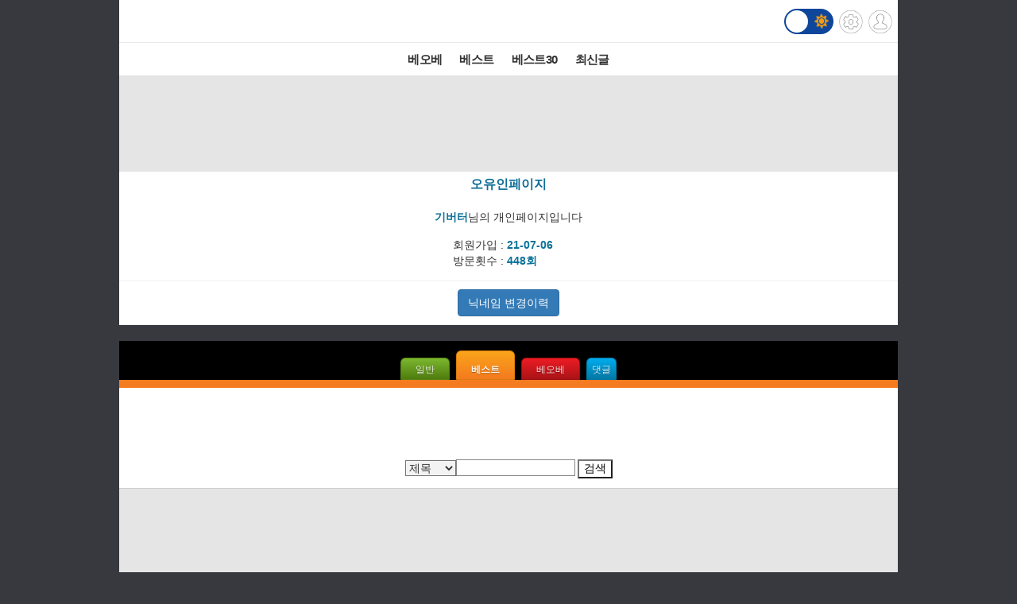

--- FILE ---
content_type: text/html; charset=UTF-8
request_url: http://m.todayhumor.co.kr/list.php?kind=member&mn=798193&member_kind=humorbest
body_size: 5358
content:








<!DOCTYPE html>
<html lang='ko'>
<head>

<link rel="apple-touch-icon" href="/images/iphone_home.png" />
<meta http-equiv="Content-Type" content="text/html; charset=utf-8" /><meta name="viewport" content="user-scalable=yes,initial-scale=1.0, maximum-scale=5.0, minimum-scale=1.0" />            <!-- Google tag (gtag.js) -->
            <script async src="https://www.googletagmanager.com/gtag/js?id=G-BRGJX9L834"></script>
            <script>
              window.dataLayer = window.dataLayer || [];
              function gtag(){dataLayer.push(arguments);}
              gtag('js', new Date());

              gtag('config', 'G-BRGJX9L834');
            </script>
<title>오늘의유머</title>
<link rel='stylesheet' href="https://maxcdn.bootstrapcdn.com/bootstrap/3.3.5/css/bootstrap.min.css">
<link rel='stylesheet' href='/css/default.css?932374582822327'>
<link id='css_mode' rel='stylesheet' href='/css/light.css?558233837'>

<link rel='stylesheet' href='/css/tab_button.css?5'>
<link rel='stylesheet' href='/css/tmn_switch.css?3'>	
<script src='https://kit.fontawesome.com/f8aac0a0fa.js' crossorigin='anonymous'></script>
<link rel='stylesheet' href='https://cdnjs.cloudflare.com/ajax/libs/font-awesome/5.15.3/css/all.min.css'>
<style>
*{-webkit-tap-highlight-color:rgba(0,0,0,0.3);}
</style>
<script>
function login(){
	location.href='/member/login.php';
}

function logout(){
	if(!confirm('로그아웃하시겠습니까?')){
		 return;
	 }
	location.href='http://m.todayhumor.co.kr/member/logout.php';
}

var white_css_version = '558233837';
var dark_css_version = '110234233283';

dark_css = '/css/dark.css?' + 110234233283;
light_css = '/css/light.css?' + 558233837;

</script>
</head>


<!-- <body class="home_body" ontouchstart=""> -->
<body class="home_body">




<!-- header -->
<div id='header' class='cf'>
	



<div class='logo_div_container'>	
	<a href='/' target='_top' class='top_logo'></a>
	<div class='top_icons'>
		<div class='darkmode_switch_container'>
		  <input type='checkbox' class='darkmode_switch_checkbox' id='darkmode_switch_checkbox' >
			<label for='darkmode_switch_checkbox' class='darkmode_swtich_label'>	    
		 		<i class='fas fa-moon fa-lg dark_mode_switch_moon'></i>
				<i class='fas fa-sun fa-lg dark_mode_switch_sun'></i>
				<div class='darkmode_switch_ball'></div>
			</label>
		</div>		
		<a href='/control_panel_m.php' class='top_btn_control_panel'></a>
		<a href='#' class='sprt_img top_btn_login' onclick='login()'></a> 
		
	</div>
</div>



<!--
    <div id='logoDiv'>
            <h1><a href='/' target='_top'></a></h1>
        <div class='sub_sibling'>
            <h2>
                <a href='/control_panel_m.php' class='top_btn_control_panel'></a>
            </h2>
            <h2>
            	<a href='#' class='sprt_img top_btn_login' onclick='login()'></a>          
            </h2>
        </div>
    </div>    
-->

    <div id='top_best_menu_div'>
     	<ul>
        	<li>
            	<a href='/list.php?table=bestofbest' class='on' >베오베</a>
            </li>
        	<li>
            	<a href='/list.php?table=humorbest'>베스트</a>
            </li>
        	<li>
            	<a href='/list.php?table=todaybest'>베스트30</a>
            </li>
            

            <!--
        	<li>
            	<a href='/best_sort.php?best_sort=humorbest_sort'> 게시판별베스트 </a>
            </li>
            -->
        	<li>
            	<a href='/list.php?table=total'>최신글</a>
            </li>
        	

        </ul>   
    </div>    
</div>






















	<!--ADSENSE_LIST_TOP-->
	<div style='text-align: center;padding:10px 0 5px 0;background-color:#e5e5e5' class='ad_box_div'>
		<script async src='https://pagead2.googlesyndication.com/pagead/js/adsbygoogle.js'></script>
		<!-- [오유모바일320X100]리스트 최상단 -->
		<ins class='adsbygoogle'
				style='display:inline-block;width:320px;height:100px'
				data-ad-client='ca-pub-2455872584413600'
				data-ad-slot='7171281399'></ins>
		<script>
				(adsbygoogle = window.adsbygoogle || []).push({});
		</script>			
	</div>
<DIV id="MobileadAreaDiv" style="width:100%;"></DIV>


<script>
var is_member_page = true;
</script>

<div class='member_menu_box_container'>	

	<div class='member_menu_box_member_info_container'>
		<div class='member_menu_box_title_div'>오유인페이지</div>
		<div class='member_menu_box_block_mark_div'>개인차단 상태</div>
		<div class='member_menu_box_nick_div' mn='798193' nick='기버터'> 
			<strong class='member_menu_box_bold_span'>기버터</strong>님의 개인페이지입니다
		</div>
		<div class='member_memo_btn_div'>		
			<button type="button" class="btn btn-warning btn-md" data-toggle="modal" data-target="#memberMemoModal">회원메모</button>		
		</div>


		<!-- Modal -->
		<div id="memberMemoModal" class="modal fade" role="dialog" data-backdrop="static">
		  <div class="modal-dialog">

		    <!-- Modal content-->
		    <div class="modal-content">
		      <div class="modal-header">
		        <button type="button" class="close" data-dismiss="modal">&times;</button>
		        <h4 class="modal-title"><strong style='color:#0c7298;'>기버터</strong>님에 대한 회원메모</h4>
		      </div>
		      
		      <div class="modal-body">
		      	<div style='color:#666'>회원메모는 메모 작성자 본인만 볼 수 있습니다.</div>
		        <form id='member_memo_form'>	
				<div class="form-group">	

					<div style='margin: 8px 0;text-align: left'>
						<label class="checkbox-inline"><input type="radio" name="member_memo_flag_color" value="o"><img src='//www.todayhumor.co.kr/board/images/member_memo_flag_o.gif?1'></label>
						<label class="checkbox-inline"><input type="radio" name="member_memo_flag_color" value="r"><img src='//www.todayhumor.co.kr/board/images/member_memo_flag_r.gif?1'></label>
						<label class="checkbox-inline"><input type="radio" name="member_memo_flag_color" value="b"><img src='//www.todayhumor.co.kr/board/images/member_memo_flag_b.gif?1'></label>
						<label class="checkbox-inline"><input type="radio" name="member_memo_flag_color" value="g"><img src='//www.todayhumor.co.kr/board/images/member_memo_flag_g.gif?1'></label>
						<label class="checkbox-inline"><input type="radio" name="member_memo_flag_color" value="k"><img src='//www.todayhumor.co.kr/board/images/member_memo_flag_k.gif?1'></label>
						<label class="checkbox-inline"><input type="radio" name="member_memo_flag_color" value="i"><img src='//www.todayhumor.co.kr/board/images/member_memo_flag_i.gif?1'></label>
					</div>

				  <textarea class="form-control" rows="5" id="member_memo_textarea" name='memo'></textarea>
				</div>
				</form>

				<div style='text-align: center'>
					<button type="button" class="btn btn-default" onclick="member_memo_insert(798193)">확인</button>
				</div>
		      </div>
		      <div class="modal-footer">
		      	<button type="button" class="btn btn-default" style='float:left' onclick="member_memo_delete(798193)">메모삭제</button>
		      	
		        <button type="button" class="btn btn-default" data-dismiss="modal">취소</button>
		      </div>
		    </div>

		  </div>
		</div>




		
		<div class='member_menu_box_member_info_div'>
				<div><span>회원가입 : </span><span class='member_menu_box_bold_span'>21-07-06</span></div>
				<div><span>방문횟수 : </span><span class='member_menu_box_bold_span'>448회</span></div>
			
		</div>
	
	</div><!--member_menu_box_member_info_container-->

	<div class='member_menu_box_nick_change_history_div'">					
		<a href="http://www.todayhumor.co.kr/board/nick_history.php?mn=798193" class="btn btn-primary">닉네임 변경이력<a>
		<button class="btn btn-primary m_member_block_btn" onclick='member_block(798193)'>회원차단하기</button>
		<button class="btn btn-danger m_member_unblock_btn" onclick='member_unblock(798193)'>회원차단 해제하기</button>		
	</div>

	    
	

</div>





		<div style='height:12px;background-color:black'></div>
		<div style='text-align:center;background-color:black'>
			<div class='button green ' onclick="location.href='list.php?kind=member&mn=798193&member_kind=total'">일반</div>
			<div class='button orange selected_button' onclick="location.href='list.php?kind=member&mn=798193&member_kind=humorbest'">베스트</div>
			<div class='button red ' onclick="location.href='list.php?kind=member&mn=798193&member_kind=bestofbest'">베오베</div>
			<div class='button blue ' onclick="location.href='myreply.php?mn=798193'" style='padding-left:0.5em;padding-right:0.5em;'>댓글</div>
		</div>
		<div style='height:10px;background-color:#f47b20'></div>




	<div class="pagePreNextDiv">
			<a href='list.php?table=&kind=member&mn=798193&member_kind=humorbest&page=0' class="turn_off"><b>&lt;</b> 이전페이지</a>
			<a href='list.php?table=&kind=member&mn=798193&member_kind=humorbest&page=2' class="turn_off">다음페이지 <b>&gt;</b></a>
	</div>
	<div class="pagingDiv"></div>
<div class="turn_off">
    <a href='/list.php?table=&todaybest_block=0' class="turn_off"><b>&lt;</b> 이전 30개</a>
    <strong class="todaybest_cur_page">1</strong>
    <a href='/list.php?table=&todaybest_block=2' class="">다음 30개 <b>&gt;</b></a>
</div>


<div class="searchDiv">
    <form action="list.php" name="down_search" method="get" target="_top" onSubmit="return check_search_form();">
        <input type="hidden" name="kind" value="search">
        <input type="hidden" name="table" value="">
        <input type="hidden" name="search_table_name" value="">
        <input type="hidden" name="mn" value="798193">
        <div>
		    <select name="keyfield" class='searchKeyfieldSelectBox'>
		        <option value="subject" selected>제목</option>
		        <option value="name"  >글쓴이</option>
		    </select>
		    <input type="text" name="keyword" value="" class='searchFieldTextBox' style='width:150px !important;display: inline'>
		    <!-- <input type="image" src='/images/list_search_btn.png' style='width:18px;height:18px' /> -->
		    <input type='submit' value='검색' class='searchButton'>
        </div>


    </form>
</div>



<div style="margin:10 0 10;text-align:center">
	<!--ADSENSE_LIST_BOTTOM-->
	<div style='text-align: center; padding:10px 0 5px 0;background-color:#e5e5e5' class='ad_box_div'>

		<script async src='https://pagead2.googlesyndication.com/pagead/js/adsbygoogle.js'></script>
		<!-- [오유모바일]리스트 최하단 -->
		<ins class='adsbygoogle'
					style='display:inline-block;width:320px;height:100px'
					data-ad-client='ca-pub-2455872584413600'
					data-ad-slot='5095647399'></ins>
		<script>
					(adsbygoogle = window.adsbygoogle || []).push({});
		</script>
	</div>
	</div>


<!--데이터절약모드-->
<div class='cf footer_switch_div_container'>
    <div class='datasave_switch_title_div'>데이터절약모드</div>
    
    <div id='datasave_switch_div' style='display:inline-block;'>
        <input id="switch_datasave" class="cmn-toggle cmn-toggle-round" type="checkbox" style='' checked>
        <label for="switch_datasave"></label>
    </div>

<!--     <div class='darkmode_switch_title_div'>다크모드</div>
    
    <div id='darkmode_switch_div' style='display:inline-block;'>
        <input id="switch_darkmode" class="cmn-toggle cmn-toggle-round" type="checkbox" style=''>
        <label for="switch_darkmode"></label>
    </div>
 -->
</div>



<div class="bottom_button_div">
	<div class='cf'>
		<div class="go_back_btn" onclick='javascript:history.go(-1)'>◀뒤로가기</div>
		<div class="pc_version" onclick="location.href='http://www.todayhumor.co.kr/go_pc_version.php?url=http%3A%2F%2Fwww.todayhumor.co.kr%2Fboard%2Flist.php%3Fkind%3Dmember%26mn%3D798193%26pcok%3D1%26member_kind%3Dhumorbest%26pcok%3D1'">PC버전</div>
		<div class="go_to_top_btn" onclick="javascript:go_to_top()">맨위로▲</div>
	</div>
</div>



<div class="sprt_img" id="slideTop" ></div>


<!-- <script type="text/javascript">
var gaJsHost = (("https:" == document.location.protocol) ? "https://ssl." : "http://www.");
document.write(unescape("%3Cscript src='" + gaJsHost + "google-analytics.com/ga.js' type='text/javascript'%3E%3C/script%3E"));
</script>
<script type="text/javascript">
try {
var pageTracker = _gat._getTracker("UA-1318628-2");
pageTracker._trackPageview();
} catch(err) {}
</script> -->


<div class='bottom_menu_div' >
	<a href='/list.php?table=announce'><span><font color='white'>공지</font></span></a>
	<a href='/list.php?table=ou'><span><font color='white'>운영</font></span></a>
	<!--<a href='/list.php?table=askboard'><span><font color='white'>게시판요청</font></span></a>-->
	<a href='/list.php?table=databox'><span><font color='white'>자료창고</font></span></a> 
	<a href='//todayhumor.co.kr/member/youth_protect.php'><span><font color='white'>청소년보호</font></span></a> 

</div>

<script src="//www.todayhumor.co.kr/board/js/jquery1.11.1.min.js"></script>
<script src="//code.jquery.com/ui/1.11.4/jquery-ui.js"></script>
<script src="/js/jquery.ui.touch-punch.min.js"></script>
<script src="//www.todayhumor.co.kr/board/js/js.cookie.js"></script>
<script src="https://maxcdn.bootstrapcdn.com/bootstrap/3.3.5/js/bootstrap.min.js"></script>
<script src="//www.todayhumor.co.kr/board/js/mojs_1.0.3.min.js"></script>
<script src='//www.todayhumor.co.kr/board/js/common.js?396'></script>
<script src="/js/default.js?754981363" charset="utf-8"></script>
<script>
$(function(){
	$("#btn_copyMemberUrl").click(function(e){
		e.preventDefault();
		prompt("아래 주소를 복사해주세요.", $(this).attr("href"));
	});
});
	

</script>


<script type='text/javascript'>
        function setCookie(name, value, seconds, domain) {
            var expires = '';
            if (seconds) {
                var date = new Date();
                date.setTime(date.getTime() + (seconds*1000)); // 초를 밀리초로 변환
                expires = '; expires=' + date.toUTCString();
            }
            var domainPart = domain ? '; domain=' + domain : '';
            document.cookie = name + '=' + value + expires + domainPart + '; path=/';
        }

        setCookie('__dvst__', '20260127', 86400, '.todayhumor.co.kr');
    </script>










<script>
function check_search_form(){
    if(!down_search.keyword.value) {
        alert ("검색어를 입력해주십시오!");
        down_search.keyword.focus();
        return false;
    }
}


$(function(){
	var table = '';
	var favorites = JSON.parse(localStorage.getItem('favorites')) || [];
	$.each(favorites,function(i,value){		
		if(table == value){
			 $("#list_add_favorite_div").removeClass('list_add_favorite_standby').addClass('list_add_favorite_alread_added');
		}
	});

	localStorage.setItem('favorites', JSON.stringify(favorites));


	$("#list_add_favorite_div").click(function(){
		if($(this).hasClass('list_add_favorite_standby')){
			addFavorite('');
			$(this).removeClass('list_add_favorite_standby').addClass('list_add_favorite_alread_added');
			$(".remove_favorite_alert_div").slideUp('slow');
			$(".add_favorite_alert_div").slideDown('slow');
			

		}else{
			removeFavorite('');
			$(this).removeClass('list_add_favorite_alread_added').addClass('list_add_favorite_standby');
			$(".add_favorite_alert_div").slideUp('slow');
			$(".remove_favorite_alert_div").slideDown('slow');

		}

	});
});


</script>



<script defer src="https://static.cloudflareinsights.com/beacon.min.js/vcd15cbe7772f49c399c6a5babf22c1241717689176015" integrity="sha512-ZpsOmlRQV6y907TI0dKBHq9Md29nnaEIPlkf84rnaERnq6zvWvPUqr2ft8M1aS28oN72PdrCzSjY4U6VaAw1EQ==" data-cf-beacon='{"version":"2024.11.0","token":"f8a26038b85b4f14aee9bee7424d110a","r":1,"server_timing":{"name":{"cfCacheStatus":true,"cfEdge":true,"cfExtPri":true,"cfL4":true,"cfOrigin":true,"cfSpeedBrain":true},"location_startswith":null}}' crossorigin="anonymous"></script>
</body>
</html>


--- FILE ---
content_type: text/html; charset=utf-8
request_url: https://www.google.com/recaptcha/api2/aframe
body_size: 267
content:
<!DOCTYPE HTML><html><head><meta http-equiv="content-type" content="text/html; charset=UTF-8"></head><body><script nonce="b2_0iGO_EdI8nBSwVdtSKw">/** Anti-fraud and anti-abuse applications only. See google.com/recaptcha */ try{var clients={'sodar':'https://pagead2.googlesyndication.com/pagead/sodar?'};window.addEventListener("message",function(a){try{if(a.source===window.parent){var b=JSON.parse(a.data);var c=clients[b['id']];if(c){var d=document.createElement('img');d.src=c+b['params']+'&rc='+(localStorage.getItem("rc::a")?sessionStorage.getItem("rc::b"):"");window.document.body.appendChild(d);sessionStorage.setItem("rc::e",parseInt(sessionStorage.getItem("rc::e")||0)+1);localStorage.setItem("rc::h",'1769449236740');}}}catch(b){}});window.parent.postMessage("_grecaptcha_ready", "*");}catch(b){}</script></body></html>